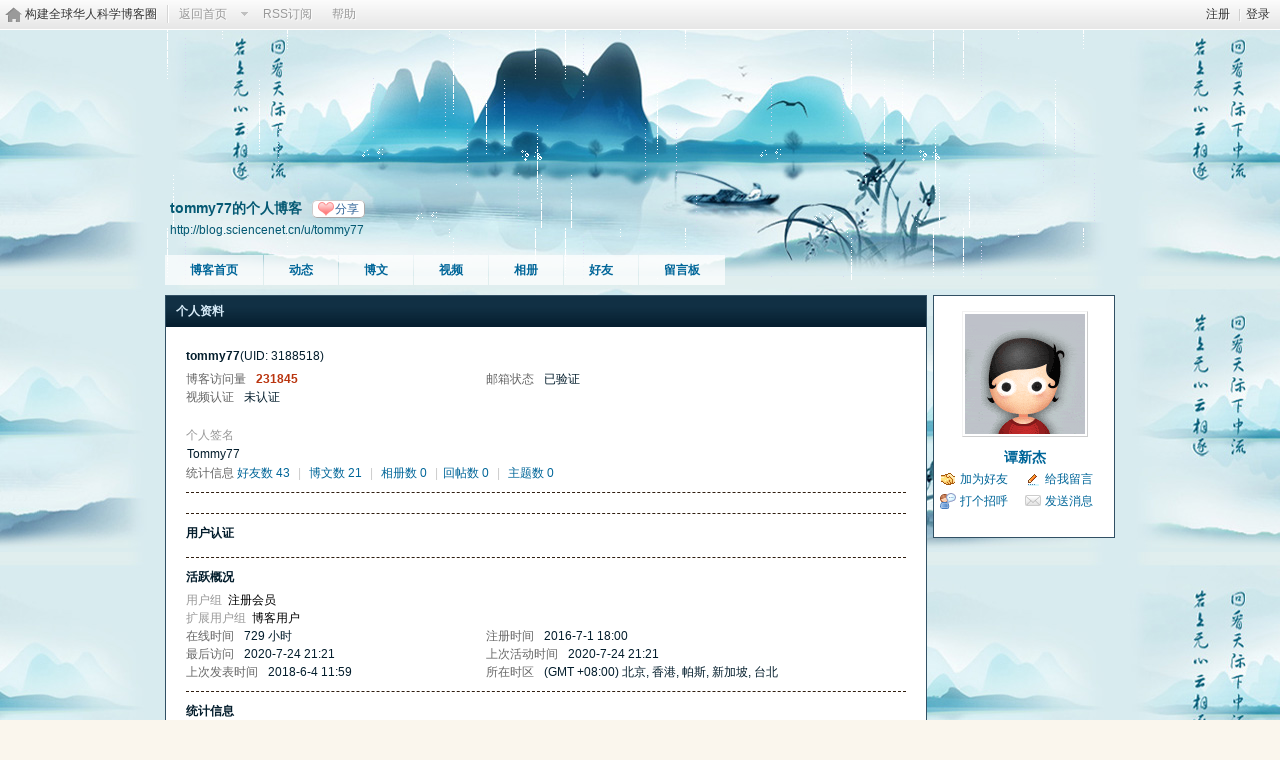

--- FILE ---
content_type: text/css
request_url: https://blog.sciencenet.cn/static/space/t44/style.css?kG3
body_size: 685
content:
/*
[name]青色烟雨[/name]
Powered by Discuz! X
*/

body { background: #d8ebef url(images/body_bg.jpg) no-repeat top;}
#ct { color:#16496c;}

#hd { background:url(images/rain.gif);height:250px; line-height:16px;}

	#hd h2,#hd h2 a{ top: 145px;color: #045973;}
	#nv { bottom: auto; left:10px; top: 225px;}
#nv li { padding:0px 10px;}
	#nv a, #nv a:visited {color: #045973;  }
	
.block { border: 1px solid #315064;}

.mn,.sd{background: #FFFFFF;  color:#538c05;border: 1px solid #315064;}

.content{background: #FFFFFF; color: #666666;}
.content a{color: #0c293b;}
#ct, .n, .w { background: transparent none !important; }
.block .title { padding: 0 10px; border-bottom: none; background: url(images/title.gif); }
	.block .title, .block .title a { color: #d6eaf7; }
.bbda, .el li { border-bottom-color: #301E10;}
.bm { border: none; background: none;color:#031d2c;}
	.bm_h { border: none;color:#d6eaf7;background: url(images/title.gif);}
	.bm_h a{ color:#d6eaf7;}

.vw .ph{ color:#031d2c ;}
.vw .d{ color: #333333}

.tl .th { background: none; }
#doingform { background: none; }
